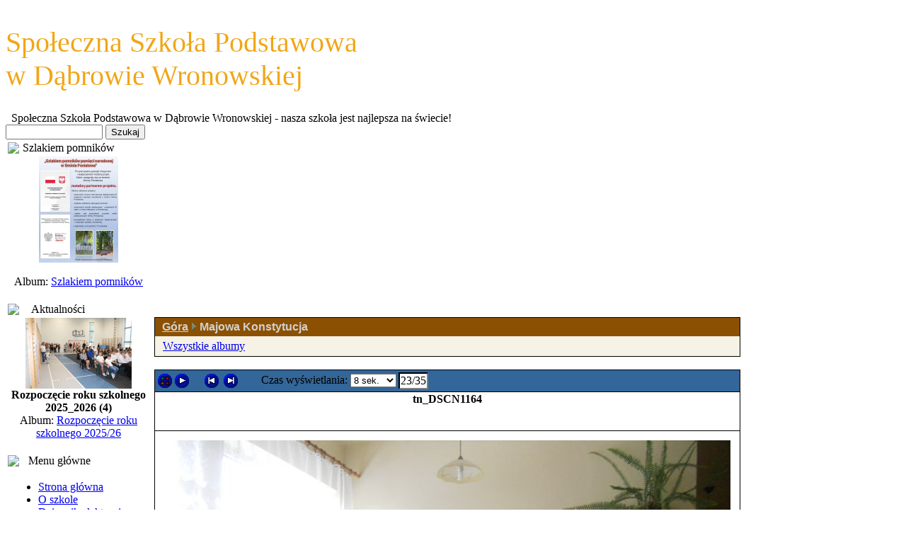

--- FILE ---
content_type: text/html
request_url: http://spdabrowawronowska.lap.pl/index.php?module=Photoshare&func=showimages&fid=392&viewkey=&template=slideshow&iid=13614
body_size: 4085
content:
<!DOCTYPE HTML PUBLIC "-//W3C//DTD HTML 4.01 Transitional//EN" "http://www.w3.org/TR/html4/loose.dtd">
<html lang="pl_PL">
<head>
<meta http-equiv="Content-Type" content="text/html; charset=ISO-8859-2">
<meta name="DESCRIPTION" content=" nasza szkoła jest najlepsza na świecie!">
<meta name="ROBOTS" content="INDEX,FOLLOW">
<meta name="resource-type" content="document">
<meta http-equiv="expires" content="0">
<meta name="author" content="Unknown">
<meta name="copyright" content="Copyright (c) 2004 by Społeczna Szkoła Podstawowa w Dąbrowie Wronowskiej">
<meta name="revisit-after" content="1 days">
<meta name="distribution" content="Global">
<meta name="generator" content="PostNuke 0.7.6.4">
<meta name="rating" content="General">
<meta name="KEYWORDS" content="Szkoła, Społeczna szkoła, szkoła podstawowa, Społeczna Szkoła Podstawowa, Społeczna Szkoła Podstawowa w Dąbrowie Wronowskiej, Dąbrowa, Dąbrowa Wronowska, Wronowska, Poniatowa, Opolski, lubelskie, edukacja szkoła szkoły społeczne, Stowarzyszenie, Edukacyjne Stowarzyszenie, Edukacyjne Stowarzyszenie "Żaczek", Żaczek">
<link rel="alternate" type="application/rss+xml" href="http://tu_web.com/backend.php" title="Título de tu web - Noticias"><!--Marcador dinámico para Firefox-->
<title>Społeczna Szkoła Podstawowa w Dąbrowie Wronowskiej ::  nasza szkoła jest najlepsza na świecie!</title>
<link rel="StyleSheet" href="themes/dpXanAutumn/style/styleNN.css" type="text/css">
<link rel="icon" href="themes/dpXanAutumn/images/icon.png" type="image/png">
<link rel="shortcut icon" href="themes/dpXanAutumn/images/favicon.ico">
<style type="text/css">
@import url("themes/dpXanAutumn/style/style.css");
</style>
<link rel="StyleSheet" href="modules/photoshare/themes/photoshare/style.css" type="text/css">
<link rel="StyleSheet" href="modules/photoshare/templates/slideshow/themes/photoshare/style.css" type="text/css">

</head>

<body>
<table cellspacing="0" cellpadding="0" class="ancho_100">
	<tr>
		<td class="borde_izq"></td>
		<td>
			<table cellspacing="0" cellpadding="0" class="principal">
				<tr>
					<td>
						<table cellspacing="0" cellpadding="0" class="cabecera2">
							<tr>
								<td class="ancho_100" height="150"><span style="font-size: 40px; color: #f1a616;">Społeczna Szkoła Podstawowa <br/> w Dąbrowie Wronowskiej</span></td>
							</tr>
							<tr>
								<td class="bajo_cab"><div class="slogan">&nbsp;&nbsp;Społeczna Szkoła Podstawowa w Dąbrowie Wronowskiej -  nasza szkoła jest najlepsza na świecie!</div><div class="derecha"><form style="DISPLAY: inline" action="modules.php" method="post">
           <input type="hidden" value="modload" name="op">
           <input type="hidden" value="Search" name="name">
           <input type="hidden" value="index" name="file">
           <input type="hidden" value="search" name="action">
           <input type="hidden" value="1" name="overview">
           <input type="hidden" value="0" name="stories_topics2[]">
           <input type="hidden" value="0" name="stories_cat2[]">
           <input type="hidden" value="1" name="active_stories">
           <input type="hidden" value="1" name="active_comments">
           <input type="hidden" value="1" name="active_downloads">
           <input type="hidden" value="1" name="active_postboard">
           <input type="hidden" value="1" name="active_reviews">
           <input class="inputbox" onBlur="if(this.value=='') this.value='Texto';" onFocus="if(this.value=='Texto') this.value='';" size="15" value=" " name="q">
           <input class="button" type="submit" value="Szukaj" name="submit">
           </form>&nbsp;&nbsp;</div></td>
							</tr>
						</table>
					</td>
				</tr>
				<tr>
					<td>
						<table class="cuerpo">
							<tr>
								<td><table border="0" cellpadding="0" cellspacing="0" width="200">
	<tr>
		<td class="boxtitle-left"><img src="themes/dpXanAutumn/images/hoja2.png" /></td>
		<td class="title-box-l">Szlakiem pomników&nbsp;</td>
	</tr>
</table>

<table width="200" class="bloques_l">
	<tr>
		<td align="left"><center> <div class="photoshare-random-block"><a href="http://spdabrowawronowska.lap.pl/index.php?module=Photoshare&type=show&func=viewimage&iid=32008&thumbnail=0" target="_new"><img border="0" src="http://spdabrowawronowska.lap.pl/index.php?module=Photoshare&type=show&func=viewimage&iid=32008&thumbnail=1"></a><br><b></b><br>Album: <a href="http://spdabrowawronowska.lap.pl/index.php?module=Photoshare&func=showimages&iid=32008&fid=836">Szlakiem pomników</a></div></td>
	</tr>
</table><br /><table border="0" cellpadding="0" cellspacing="0" width="200">
	<tr>
		<td class="boxtitle-left"><img src="themes/dpXanAutumn/images/hoja2.png" /></td>
		<td class="title-box-l">Aktualności&nbsp;</td>
	</tr>
</table>

<table width="200" class="bloques_l">
	<tr>
		<td align="left"><div class="photoshare-random-block" align="center"><a href="http://spdabrowawronowska.lap.pl/index.php?module=Photoshare&type=show&func=viewimage&iid=36772&thumbnail=0" target="_new"><img border="0" src="http://spdabrowawronowska.lap.pl/index.php?module=Photoshare&type=show&func=viewimage&iid=36772&thumbnail=1"></a><br><b>Rozpoczęcie roku szkolnego 2025_2026 (4)</b><br>Album: <a href="http://spdabrowawronowska.lap.pl/index.php?module=Photoshare&func=showimages&iid=36772&fid=991">Rozpoczęcie roku szkolnego 2025/26</a></div></td>
	</tr>
</table><br /><table border="0" cellpadding="0" cellspacing="0" width="200">
	<tr>
		<td class="boxtitle-left"><img src="themes/dpXanAutumn/images/hoja2.png" /></td>
		<td class="title-box-l">Menu główne&nbsp;</td>
	</tr>
</table>

<table width="200" class="bloques_l">
	<tr>
		<td align="left"><ul>
<li><a href="index.php" title="Powrót na stronę główną..">Strona główna</a></li>
<li><a href="modules.php?name=News&amp;file=article&amp;sid=9" title="O naszej szkole">O szkole</a></li>
<li><a href="http://uonetplus.vulcan.net.pl/gminaponiatowa" title="Zaloguj się do dziennika">Dziennik elektroniczny</a></li>
<li><a href="index.php?name=News" title="Ostatnie nowiny na tej stronie..">Nowości</a></li>
<li><a href="index.php?name=photoshare" title="Fotogaleria">Galeria</a></li>
<li><a href="index.php?name=Stats" title="Statystyki odwiedzin">Statystyki</a></li>
<li><a href="media/programprofilaktyczny2023.docx" title="Program profilaktyczno-wychowawczy 2023/2024">Program profilaktyczno-wychowawczy</a></li>
<li><a href="media/1. Standardy - dokument(4).docx" title="Standardy ochrony małoletnich przed krzywdzeniem">Standardy ochrony małoletnich</a></li>
<li><a href="media/2.Procedura postępowania w przypadku podejrzenia krzywdzenia małoletniego.docx" title="Procedura postępowania w przypadku podejrzenia krzywdzenia małoletniego">Procedura postępowania w przypadku podejrzenia krzywdzenia małoletniego</a></li>
<li><a href="media/3.Procedura - uczeń agresywny(2).docx" title="Procedura - uczeń agresywny">Procedura - uczeń agresywny</a></li>
<li><a href="media/konkurs kolęd i pastorałek.doc" title="Konkurs kolęd i pastorałek">Konkurs kolęd i pastorałek</a></li>
</ul>
</td>
	</tr>
</table><br /><table border="0" cellpadding="0" cellspacing="0" width="200">
	<tr>
		<td class="boxtitle-left"><img src="themes/dpXanAutumn/images/hoja2.png" /></td>
		<td class="title-box-l">Fotogaleria&nbsp;</td>
	</tr>
</table>

<table width="200" class="bloques_l">
	<tr>
		<td align="left"><div class="photoshare-random-block"> <p align="center"> <a href="http://spdabrowawronowska.lap.pl/index.php?module=Photoshare&type=show&func=viewimage&iid=33226&thumbnail=0" target="_new"><img border="0" src="http://spdabrowawronowska.lap.pl/index.php?module=Photoshare&type=show&func=viewimage&iid=33226&thumbnail=1"></a><br><b>wkopanie_lopaty (58)</b><br>Album: <a href="http://spdabrowawronowska.lap.pl/index.php?module=Photoshare&func=showimages&iid=33226&fid=880">Inauguracja budowy sali gimnastycznej</a> </p></div></td>
	</tr>
</table><br /><table border="0" cellpadding="0" cellspacing="0" width="200">
	<tr>
		<td class="boxtitle-left"><img src="themes/dpXanAutumn/images/hoja2.png" /></td>
		<td class="title-box-l">Online&nbsp;</td>
	</tr>
</table>

<table width="200" class="bloques_l">
	<tr>
		<td align="left">Obecnie jest 120 gości i 0 użytkowników online.<br />
<br />Możesz <a href="user.php">zalogować się lub zarejestrować</a> nowe konto.<br /></td>
	</tr>
</table><br /><br /><div style="text-align: center;"><a href="http://www.dev-postnuke.com" target="new"><img src="themes/dpXanAutumn/images/dp80x15-1.gif" width="80" height="15" /></a></div></td>
								<td class="colum_central">
									<table class="ancho_100">
										<tr>
											<td class="center_100">&nbsp;</td>
										</tr>
										<tr>
											<td>
<table class="photoshare-header">
<tr class="photoshare-header-title"><td><div class="photoshare-trail"><a href="http://spdabrowawronowska.lap.pl/index.php?module=Photoshare&func=showimages&fid=-1">Góra</a> <img src="modules/photoshare/pnimages/trail_arrow.gif"> Majowa Konstytucja</div></td></tr>
<tr class="photoshare-header-menu"><td><table><tr><td><a href="http://spdabrowawronowska.lap.pl/index.php?module=Photoshare&func=viewallfolders" title="Wszystkie albumy">Wszystkie albumy</a></td><td>&nbsp;</td></tr></table>
</td></tr>
</table><br>

<script language="JavaScript">
  var translations = { start: "Start", pause: "Pausa"};  var photoshareImages =
  [
    { title:"tn_DSCN1136", description:"", url:"http://spdabrowawronowska.lap.pl/index.php?module=Photoshare&type=show&func=viewimage&iid=13592&viewkey=", image:null, width:"800", height:"600" },
    { title:"tn_DSCN1137", description:"", url:"http://spdabrowawronowska.lap.pl/index.php?module=Photoshare&type=show&func=viewimage&iid=13593&viewkey=", image:null, width:"800", height:"600" },
    { title:"tn_DSCN1138", description:"", url:"http://spdabrowawronowska.lap.pl/index.php?module=Photoshare&type=show&func=viewimage&iid=13594&viewkey=", image:null, width:"800", height:"600" },
    { title:"tn_DSCN1139", description:"", url:"http://spdabrowawronowska.lap.pl/index.php?module=Photoshare&type=show&func=viewimage&iid=13595&viewkey=", image:null, width:"800", height:"600" },
    { title:"tn_DSCN1140", description:"", url:"http://spdabrowawronowska.lap.pl/index.php?module=Photoshare&type=show&func=viewimage&iid=13596&viewkey=", image:null, width:"800", height:"600" },
    { title:"tn_DSCN1141", description:"", url:"http://spdabrowawronowska.lap.pl/index.php?module=Photoshare&type=show&func=viewimage&iid=13597&viewkey=", image:null, width:"800", height:"600" },
    { title:"tn_DSCN1142", description:"", url:"http://spdabrowawronowska.lap.pl/index.php?module=Photoshare&type=show&func=viewimage&iid=13598&viewkey=", image:null, width:"800", height:"600" },
    { title:"tn_DSCN1143", description:"", url:"http://spdabrowawronowska.lap.pl/index.php?module=Photoshare&type=show&func=viewimage&iid=13599&viewkey=", image:null, width:"800", height:"600" },
    { title:"tn_DSCN1144", description:"", url:"http://spdabrowawronowska.lap.pl/index.php?module=Photoshare&type=show&func=viewimage&iid=13600&viewkey=", image:null, width:"450", height:"600" },
    { title:"tn_DSCN1146", description:"", url:"http://spdabrowawronowska.lap.pl/index.php?module=Photoshare&type=show&func=viewimage&iid=13601&viewkey=", image:null, width:"800", height:"600" },
    { title:"tn_DSCN1148", description:"", url:"http://spdabrowawronowska.lap.pl/index.php?module=Photoshare&type=show&func=viewimage&iid=13602&viewkey=", image:null, width:"800", height:"600" },
    { title:"tn_DSCN1149", description:"", url:"http://spdabrowawronowska.lap.pl/index.php?module=Photoshare&type=show&func=viewimage&iid=13603&viewkey=", image:null, width:"800", height:"600" },
    { title:"tn_DSCN1151", description:"", url:"http://spdabrowawronowska.lap.pl/index.php?module=Photoshare&type=show&func=viewimage&iid=13604&viewkey=", image:null, width:"800", height:"600" },
    { title:"tn_DSCN1152", description:"", url:"http://spdabrowawronowska.lap.pl/index.php?module=Photoshare&type=show&func=viewimage&iid=13605&viewkey=", image:null, width:"800", height:"600" },
    { title:"tn_DSCN1153", description:"", url:"http://spdabrowawronowska.lap.pl/index.php?module=Photoshare&type=show&func=viewimage&iid=13606&viewkey=", image:null, width:"800", height:"600" },
    { title:"tn_DSCN1154", description:"", url:"http://spdabrowawronowska.lap.pl/index.php?module=Photoshare&type=show&func=viewimage&iid=13607&viewkey=", image:null, width:"800", height:"600" },
    { title:"tn_DSCN1155", description:"", url:"http://spdabrowawronowska.lap.pl/index.php?module=Photoshare&type=show&func=viewimage&iid=13608&viewkey=", image:null, width:"800", height:"600" },
    { title:"tn_DSCN1157", description:"", url:"http://spdabrowawronowska.lap.pl/index.php?module=Photoshare&type=show&func=viewimage&iid=13609&viewkey=", image:null, width:"800", height:"600" },
    { title:"tn_DSCN1159", description:"", url:"http://spdabrowawronowska.lap.pl/index.php?module=Photoshare&type=show&func=viewimage&iid=13610&viewkey=", image:null, width:"800", height:"600" },
    { title:"tn_DSCN1161", description:"", url:"http://spdabrowawronowska.lap.pl/index.php?module=Photoshare&type=show&func=viewimage&iid=13611&viewkey=", image:null, width:"800", height:"600" },
    { title:"tn_DSCN1162", description:"", url:"http://spdabrowawronowska.lap.pl/index.php?module=Photoshare&type=show&func=viewimage&iid=13612&viewkey=", image:null, width:"800", height:"600" },
    { title:"tn_DSCN1163", description:"", url:"http://spdabrowawronowska.lap.pl/index.php?module=Photoshare&type=show&func=viewimage&iid=13613&viewkey=", image:null, width:"800", height:"600" },
    { title:"tn_DSCN1164", description:"", url:"http://spdabrowawronowska.lap.pl/index.php?module=Photoshare&type=show&func=viewimage&iid=13614&viewkey=", image:null, width:"800", height:"600" },
    { title:"tn_DSCN1165", description:"", url:"http://spdabrowawronowska.lap.pl/index.php?module=Photoshare&type=show&func=viewimage&iid=13615&viewkey=", image:null, width:"800", height:"600" },
    { title:"tn_DSCN1166", description:"", url:"http://spdabrowawronowska.lap.pl/index.php?module=Photoshare&type=show&func=viewimage&iid=13616&viewkey=", image:null, width:"800", height:"600" },
    { title:"tn_DSCN1169", description:"", url:"http://spdabrowawronowska.lap.pl/index.php?module=Photoshare&type=show&func=viewimage&iid=13617&viewkey=", image:null, width:"800", height:"600" },
    { title:"tn_DSCN1170", description:"", url:"http://spdabrowawronowska.lap.pl/index.php?module=Photoshare&type=show&func=viewimage&iid=13618&viewkey=", image:null, width:"800", height:"600" },
    { title:"tn_DSCN1172", description:"", url:"http://spdabrowawronowska.lap.pl/index.php?module=Photoshare&type=show&func=viewimage&iid=13619&viewkey=", image:null, width:"800", height:"600" },
    { title:"tn_DSCN1173", description:"", url:"http://spdabrowawronowska.lap.pl/index.php?module=Photoshare&type=show&func=viewimage&iid=13620&viewkey=", image:null, width:"800", height:"600" },
    { title:"tn_DSCN1176", description:"", url:"http://spdabrowawronowska.lap.pl/index.php?module=Photoshare&type=show&func=viewimage&iid=13621&viewkey=", image:null, width:"800", height:"600" },
    { title:"tn_DSCN1177", description:"", url:"http://spdabrowawronowska.lap.pl/index.php?module=Photoshare&type=show&func=viewimage&iid=13622&viewkey=", image:null, width:"800", height:"600" },
    { title:"tn_DSCN1178", description:"", url:"http://spdabrowawronowska.lap.pl/index.php?module=Photoshare&type=show&func=viewimage&iid=13623&viewkey=", image:null, width:"800", height:"600" },
    { title:"tn_DSCN1181", description:"", url:"http://spdabrowawronowska.lap.pl/index.php?module=Photoshare&type=show&func=viewimage&iid=13624&viewkey=", image:null, width:"800", height:"600" },
    { title:"tn_DSCN1183", description:"", url:"http://spdabrowawronowska.lap.pl/index.php?module=Photoshare&type=show&func=viewimage&iid=13625&viewkey=", image:null, width:"800", height:"600" },
    { title:"tn_DSCN1185", description:"", url:"http://spdabrowawronowska.lap.pl/index.php?module=Photoshare&type=show&func=viewimage&iid=13626&viewkey=", image:null, width:"800", height:"600" }
  ];
var startImageIndex = 22; // 13614
var imageBaseURL = "modules/photoshare/templates/slideshow/images";
var thumbnailsURL = "http://spdabrowawronowska.lap.pl/index.php?module=Photoshare&func=showimages&fid=392&viewkey=&template=thumbnails";
</script>
<script type="text/javascript" src="modules/photoshare/templates/slideshow/javascript/showimages.js">
</script>
<table  class="photoshare-show" width="100%">
<tr>
<td><table class="photoshare-show-buttons"><tr>
<td class="photoshare-show-thumbnails"><img src="modules/photoshare/templates/slideshow/images/button_thumbnails.gif" title="Miniatury" class="photoshare-button" onClick="handleOnClickThumbnails()" name="imageNext"></td>
<td class="photoshare-show-play"><img src="modules/photoshare/templates/slideshow/images/button_play.gif" title="Start" class="photoshare-button" onClick="handleOnClickPlay()" name="imagePlay"></td>
<td class="photoshare-show-prev"><img src="modules/photoshare/templates/slideshow/images/button_prev.gif" title="Porzednie zdjęcie" class="photoshare-button" onClick="handleOnClickPrev()" name="imagePrev"></td>
<td class="photoshare-show-next"><img src="modules/photoshare/templates/slideshow/images/button_next.gif" title="Następne zdjęcie" class="photoshare-button" onClick="handleOnClickNext()" name="imageNext"></td>
<td>Czas wyświetlania: <select onChange="handleChangeTime()" id="timeSelector">
<option value="2">2 sek.</option>
<option value="4">4 sek.</option>
<option value="6">6 sek.</option>
<option value="8" selected>8 sek.</option>
<option value="10">10 sek.</option>
<option value="15">15 sek.</option>
<option value="20">20 sek.</option>
<option value="30">30 sek.</option>
<option value="40">40 sek.</option>
</select>
<td class="photoshare-show-count"><span id="imageInfoText"></span></td>
</tr></table></td>
<tr>
<td class="photoshare-show-title"><span id="imageTitleText"></span></td>
</tr>
<tr>
<td class="photoshare-show-description"><span id="imageDescriptionText"></span></td>
</tr>
<tr width="100%"><td valign="top" align="center" class="photoshare-show-image"><table  width="100%"><tr><td width="100%" align="center"><img id="imageLocation" name="imageLocation" class="photoshare-clickable" onClick="handleOnClickImage(this)"></td></tr></table></td></tr></table>
<script language="JavaScript">
handleOnLoad();
</script>
</td>
										</tr>
									</table>
								</td>
							</tr>
						</table>
					</td>
				</tr>
				<tr>
					<td>
						<table class="ancho_100">
							<tr>
								<td class="pie_footer">Administracja stroną:
</td>
							</tr>
							<tr>
								<td><span class="pn-sub"><center>Theme creado por <a href="http://www.dev-postnuke.com" target="new">dev-postnuke.com</a></center></span></td>
							</tr>
						</table>
					</td>
				</tr>
			</table>
		</td>
		<td class="borde_der"></td>
	</tr>
</table>
</body>
</html>

--- FILE ---
content_type: text/css
request_url: http://spdabrowawronowska.lap.pl/modules/photoshare/themes/photoshare/style.css
body_size: 1215
content:
/*****************************************************************************
  PhotoShare Cascading Stylesheets Setup
*****************************************************************************/

/*=[ Window layout ]==========================================================*/

table.photoshare-header {
  border: 1px solid black;
  padding: 0px;
  border-collapse: collapse;
  width: 100%;
}

tr.photoshare-header-title {
  background-color: #8c5003;
}

tr.photoshare-header-title td {
  padding: 4px 1px 4px 10px;
}

tr.photoshare-header-menu {
  background-color: #f6f2e6;
  width: 100%;
}

tr.photoshare-header-menu table td {
  padding: 2px 8px 2px 8px;
}

tr.photoshare-header-icons {
  background-color: #E0E0E0;
  width: 100%;
}

tr.photoshare-header-icons td {
  border-top: 1px solid #D0D0D0;
  border-bottom: 1px solid #808080;
}

tr.photoshare-header-bottom {
  background-color: #1A4C86;
}


/*=[ Title and trail ]========================================================*/

div.photoshare-title {
  font-family: Arial, sans-serif;
  font-weight: bold;
  font-size: 20px;
  color: white;
}

div.photoshare-trail {
  font-family: Arial, sans-serif;
  font-weight: bold;
  color: #D0D0D0;
}

div.photoshare-trail a {
  color: #D0D0D0;
  text-decoration: underline;
}

div.photoshare-trail a:link {
}

div.photoshare-trail a:visited {
}

div.photoshare-trail a:hover {
  color: white;
}

div.photoshare-trail a:active {
}


/*=[ Toolbar ]================================================================*/

table.photoshare-toolbar-main,
table.photoshare-toolbar-main td,
table.photoshare-toolbar-main tr {
  margin: 0px;
  padding: 0px;
  border: 0px;
  border-collapse: collapse;
}

table.photoshare-toolbar-main {
}

table.photoshare-toolbar td {
  height: 20px;
  width: 20px;
  text-align:  center;
  border-top: 1px solid #D0D0D0;
  border-left: 1px solid #D0D0D0;
  border-right: 1px solid #808080;
  border-bottom: 1px solid #808080;
  padding: 4px 0px 0px 0px;
}


/*============================================================================*/

.photoshare-heading {
  font-size: 16px;
  margin-top: 20px;
  margin-bottom: 4px;
}

.photoshare-button {
  cursor: pointer;  /* Correct name */
  cursor: hand;     /* IE name */
}

table.photoshare-image td.title {
  width: 100px;
}

img.photoshare-selected {
  border: 1px solid red;
  cursor: pointer;  /* Correct name */
  cursor: hand;     /* IE name */
}

img.photoshare-unselected {
  border: 1px solid white;
  cursor: pointer;  /* Correct name */
  cursor: hand;     /* IE name */
}

table.photoshare-editform input.photoshare-edittitle,
table.photoshare-editform input.photoshare-editfile {
  width: 350px;
}

table.photoshare-editform textarea {
  width: 350px;
}

.photoshare-clickable
{
  cursor: pointer;  /* Correct name */
  cursor: hand;     /* IE name */
}

/*=[ Menu handling ]==========================================================*/

  /* Surrounding DIV tag */
div.psmenu {
  position: absolute;
  visibility: hidden;
  font: arial, sans-serif;

  border-top:       1px solid #D0D0D0;
  border-left:      1px solid #D0D0D0;
  border-right:     1px solid black;
  border-bottom:    1px solid black;
  border-collapse:  collapse;

  background-color: #E0E0E0;
}


  /* Make sure there's no spacing between the rows in the menu (use padding instead) */
div.psmenu table,
div.psmenu tr,
div.psmenu td {
  border-collapse: collapse;
  border: none;
  margin: none;
}

  /* Menu item row (off) */
.psmenu-menuItem {
  cursor: pointer;
  cursor: hand;
}

  /* Menu item row (on) 
     - we could colorize the whole row here, but the icon graphics is not good on blue background */
.psmenu-menuItemOn {
  cursor: pointer;
  cursor: hand;
}


  /* Some space around the icon */
td.psmenu-icon {
  padding: 2px 2px;
}

  /* Some space around the icon */
.psmenu-menuItemOn td.psmenu-title {
  background-color: darkblue;
  color:            white;
}

  /* Some space around the menu item title */
td.psmenu-title {
  padding: 2px 5px;
}

